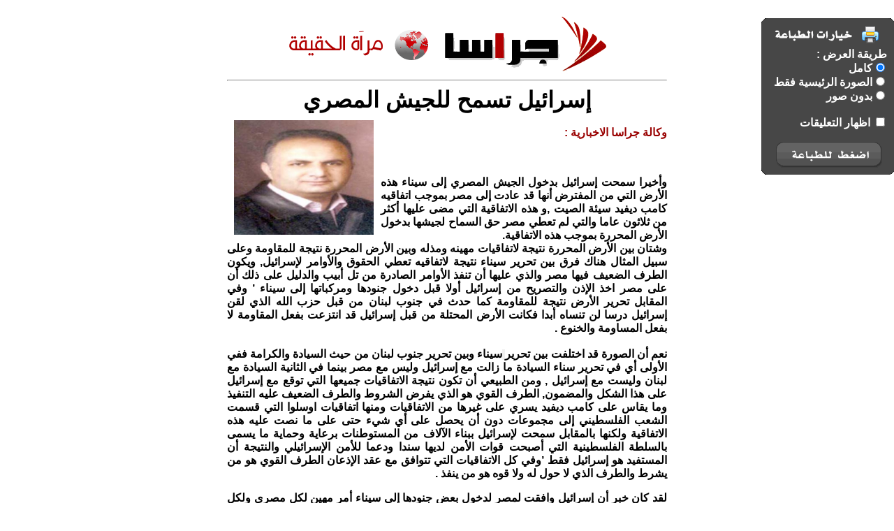

--- FILE ---
content_type: text/html; charset=UTF-8
request_url: https://www.gerasanews.com/print/115670
body_size: 4224
content:
<html>
<meta http-equiv="Content-Type" content="text/html; charset=utf-8">
<title>إسرائيل تسمح للجيش المصري</title>

<script>
  (function(i,s,o,g,r,a,m){i['GoogleAnalyticsObject']=r;i[r]=i[r]||function(){
  (i[r].q=i[r].q||[]).push(arguments)},i[r].l=1*new Date();a=s.createElement(o),
  m=s.getElementsByTagName(o)[0];a.async=1;a.src=g;m.parentNode.insertBefore(a,m)
  })(window,document,'script','//www.google-analytics.com/analytics.js','ga');

  ga('create', 'UA-43921724-1', 'gerasanews.com');
  ga('send', 'pageview');

</script>




 <script async src="https://pagead2.googlesyndication.com/pagead/js/adsbygoogle.js?client=ca-pub-5497179321951802" crossorigin="anonymous"></script>

<!-- Global site tag (gtag.js) - Google Analytics 
<script async src="https://www.googletagmanager.com/gtag/js?id=UA-177419268-1"></script>
<script>
  window.dataLayer = window.dataLayer || [];
  function gtag(){dataLayer.push(arguments);}
  gtag('js', new Date());

  gtag('config', 'UA-177419268-1');
</script>
-->
<!-- wid_46 -->


<style type="text/css">
body { font:bold 16px Arial, Helvetica, sans-serif; direction:rtl; margin:0px; padding:0px;}
.layout { width:650px;}
h1 { margin:0;}
h4 { margin:10px; font:normal 12px tahoma;}
.date { font:normal 12px tahoma;}
.con { text-align:right;}


#article-view {
  overflow:hidden;
	padding:15px;
  }
	#article-view img {
	  display:block;
		margin:auto;
		border:1px solid #777;
		}
	#article-view h1 {
	  font:Bold 120% Arial;
		margin:10px 0;
		color:#336699;
		text-align:center;
	  }
	#article-view h2 {
	  color:#848484;
	  font:bold 100% Arial;
		margin:0;
		text-align:center;
	  }
	#article-view  p {
	  font:bold 100% arial;
		line-height:1.5em;
		text-align:justify;
		color:#333;
	  }
	#article-view p.author {
	  font:80% tahoma;
	  margin:10px;
		}
		


.comments_ul { list-style:none; border-top:#666666 solid 1px;}
.comments { 
	border-bottom:solid 1px;
	margin-bottom:10px;
	padding-bottom:5px;
	font:normal 12px tahoma;
	}
.comments_ul p.num {
	font:bold 40px Arial;
	color:#CCCCCC;
	margin:0;
	float:right; 
	padding:0 0 0 10px;
	}
.comments_ul p.body { 
	margin:0;
	 }
.comments_ul p.author {
	margin:0;
	text-align:left;
	clear:both;
	}
.comments_ul p.time {
	margin:0;
	text-align:left;
	}
.comments_ul .reason { display:none;	}




#print_options {
				width:190px;
				height:182px;
				position:fixed;
				top:100px;
				left:10px;
				background: no-repeat top left url('/css/img/print_options.png');
				padding-top:70px;
				padding-right:29px;
				}
				
#print_options a{
				display:block;
				color:#FFFFFF;
				text-decoration:none;
				padding-right:30px;
				padding-top:7px;
				background: no-repeat right url('/css/img/print_options_c.gif');
				}
#print_options a.commints{ background:none;}
#print_options a#bottom{
				margin-top:33px;
				height:28px;
				width:125px;
				margin-right:5px;
				background:none;
				text-indent:1000px;
				overflow:hidden
				}
.print_hide { display:none;}
</style>
<style media="print">
#print_options { display:none; }
#print_options *{ display:none; }
</style>

<body dir="rtl">


	
		<div style="display:none;" id="full_content">
			<div style="float:left;padding:10px;">
																<img src="https://www.gerasanews.com/image.php?token=19e440aeab9e161be3815f693af6a00c&size=large" style="width:200px;">
												</div>
			<div style="min-height:350px;">
			<br />
			<label style="font-size:16px;color:#990100;">وكالة جراسا الاخبارية : </label>
			<p style='text-align: justify;'><br /><br />وأخيرا سمحت إسرائيل بدخول الجيش المصري إلى سيناء هذه الأرض التي من المفترض أنها قد عادت إلى مصر بموجب اتفاقيه كامب ديفيد سيئة الصيت ,و هذه الاتفاقية التي مضى عليها أكثر من ثلاثون عاما والتي لم تعطي مصر حق السماح لجيشها بدخول الأرض المحررة بموجب هذه الاتفاقية. <br />وشتان بين الأرض المحررة نتيجة لاتفاقيات مهينه ومذله وبين الأرض المحررة نتيجة للمقاومة وعلى سبيل المثال هناك فرق بين تحرير سيناء نتيجة لاتفاقيه تعطي الحقوق والأوامر لإسرائيل, ويكون الطرف الضعيف فيها مصر والذي عليها أن تنفذ الأوامر الصادرة من تل أبيب والدليل على ذلك أن على مصر اخذ الإذن والتصريح من إسرائيل أولا قبل دخول جنودها ومركباتها إلى سيناء &rsquo; وفي المقابل تحرير الأرض نتيجة للمقاومة كما حدث في جنوب لبنان من قبل حزب الله الذي لقن إسرائيل درسا لن تنساه أبدا فكانت الأرض المحتلة من قبل إسرائيل قد انتزعت بفعل المقاومة لا بفعل المساومة والخنوع . <br /><br />نعم أن الصورة قد اختلفت بين تحرير<span style='background-color: #f0f0f0; font-size: 13px; text-align: center;'>&nbsp;</span>سيناء وبين تحرير جنوب لبنان من حيث السيادة والكرامة ففي الأولى أي في تحرير سناء السيادة ما زالت مع إسرائيل وليس مع مصر بينما في الثانية السيادة مع لبنان وليست مع إسرائيل , ومن الطبيعي أن تكون نتيجة الاتفاقيات جميعها التي توقع مع إسرائيل على هذا الشكل والمضمون, الطرف القوي هو الذي يفرض الشروط والطرف الضعيف عليه التنفيذ وما يقاس على كامب ديفيد يسري على غيرها من الاتفاقيات ومنها اتفاقيات اوسلوا التي قسمت الشعب الفلسطيني إلى مجموعات دون أن يحصل على أي شيء حتى على ما نصت عليه هذه الاتفاقية ولكنها بالمقابل سمحت لإسرائيل ببناء الآلاف من المستوطنات برعاية وحماية ما يسمى بالسلطة الفلسطينية التي أصبحت قوات الأمن لديها سندا ودعما للأمن الإسرائيلي والنتيجة أن المستفيد هو إسرائيل فقط &rsquo;وفي كل الاتفاقيات التي تتوافق مع عقد الإذعان الطرف القوي هو من يشرط والطرف الذي لا حول له ولا قوه هو من ينفذ .&nbsp;</p><p style='text-align: justify;'>لقد كان خبر أن إسرائيل وافقت لمصر لدخول بعض جنودها إلى سيناء أمر مهين لكل مصري ولكل عربي ولكل مسلم&rsquo; ويسقط السلام الذي يحرمني من دخول ارضي إلا بموافقة الكيان الإسرائيلي , أين البطولات للجيش المصري التي تم تصويرها لنا من خلال الأفلام والمسلسلات المصرية نعم انه جيش قوي على شعبه وعلى مواطنيه ويصدع لأمر قادته الذين يدينون بالولاء للخارج لا إلى مصر. <br />انه جيش ينفذ ولا يناقش واقصد هنا القادة في هذا الجيش ولا اقصد غالبيه الجيش الذي هو من الرتب الدنيا وهناك الكثير منهم لا حول له ولا قوه ويحب مصر ويضحي من اجلها ولكنه محاصر نفسيا وجسميا, الجيش المصري عظيم لكنه ابتلي بقادة يبيعون مصر وشعب مصر من اجل مصالحهم الشخصية من أمثال السيسي الذي أبلغ إسرائيل بعمله الخسيس وهو الانقلاب على مرسي قبل الموعد بثلاث أيام, وهو الذي حصل على الإذن من إسرائيل بدخول بعض الجنود المصريين إلى سيناء كما أكد المحلل العسكري الإسرائيلي هؤلاء ليسوا قاده ويجب أن لا يكونوا في هذا الموقع لقياده الشرفاء والعظماء من مصر جيشا وشعبا .</p>
			</div>
		</div>
		<div style="display:none;" id="noimgs_content"><p style='text-align: justify;'><br /><br />وأخيرا سمحت إسرائيل بدخول الجيش المصري إلى سيناء هذه الأرض التي من المفترض أنها قد عادت إلى مصر بموجب اتفاقيه كامب ديفيد سيئة الصيت ,و هذه الاتفاقية التي مضى عليها أكثر من ثلاثون عاما والتي لم تعطي مصر حق السماح لجيشها بدخول الأرض المحررة بموجب هذه الاتفاقية. <br />وشتان بين الأرض المحررة نتيجة لاتفاقيات مهينه ومذله وبين الأرض المحررة نتيجة للمقاومة وعلى سبيل المثال هناك فرق بين تحرير سيناء نتيجة لاتفاقيه تعطي الحقوق والأوامر لإسرائيل, ويكون الطرف الضعيف فيها مصر والذي عليها أن تنفذ الأوامر الصادرة من تل أبيب والدليل على ذلك أن على مصر اخذ الإذن والتصريح من إسرائيل أولا قبل دخول جنودها ومركباتها إلى سيناء &rsquo; وفي المقابل تحرير الأرض نتيجة للمقاومة كما حدث في جنوب لبنان من قبل حزب الله الذي لقن إسرائيل درسا لن تنساه أبدا فكانت الأرض المحتلة من قبل إسرائيل قد انتزعت بفعل المقاومة لا بفعل المساومة والخنوع . <br /><br />نعم أن الصورة قد اختلفت بين تحرير<span style='background-color: #f0f0f0; font-size: 13px; text-align: center;'>&nbsp;</span>سيناء وبين تحرير جنوب لبنان من حيث السيادة والكرامة ففي الأولى أي في تحرير سناء السيادة ما زالت مع إسرائيل وليس مع مصر بينما في الثانية السيادة مع لبنان وليست مع إسرائيل , ومن الطبيعي أن تكون نتيجة الاتفاقيات جميعها التي توقع مع إسرائيل على هذا الشكل والمضمون, الطرف القوي هو الذي يفرض الشروط والطرف الضعيف عليه التنفيذ وما يقاس على كامب ديفيد يسري على غيرها من الاتفاقيات ومنها اتفاقيات اوسلوا التي قسمت الشعب الفلسطيني إلى مجموعات دون أن يحصل على أي شيء حتى على ما نصت عليه هذه الاتفاقية ولكنها بالمقابل سمحت لإسرائيل ببناء الآلاف من المستوطنات برعاية وحماية ما يسمى بالسلطة الفلسطينية التي أصبحت قوات الأمن لديها سندا ودعما للأمن الإسرائيلي والنتيجة أن المستفيد هو إسرائيل فقط &rsquo;وفي كل الاتفاقيات التي تتوافق مع عقد الإذعان الطرف القوي هو من يشرط والطرف الذي لا حول له ولا قوه هو من ينفذ .&nbsp;</p><p style='text-align: justify;'>لقد كان خبر أن إسرائيل وافقت لمصر لدخول بعض جنودها إلى سيناء أمر مهين لكل مصري ولكل عربي ولكل مسلم&rsquo; ويسقط السلام الذي يحرمني من دخول ارضي إلا بموافقة الكيان الإسرائيلي , أين البطولات للجيش المصري التي تم تصويرها لنا من خلال الأفلام والمسلسلات المصرية نعم انه جيش قوي على شعبه وعلى مواطنيه ويصدع لأمر قادته الذين يدينون بالولاء للخارج لا إلى مصر. <br />انه جيش ينفذ ولا يناقش واقصد هنا القادة في هذا الجيش ولا اقصد غالبيه الجيش الذي هو من الرتب الدنيا وهناك الكثير منهم لا حول له ولا قوه ويحب مصر ويضحي من اجلها ولكنه محاصر نفسيا وجسميا, الجيش المصري عظيم لكنه ابتلي بقادة يبيعون مصر وشعب مصر من اجل مصالحهم الشخصية من أمثال السيسي الذي أبلغ إسرائيل بعمله الخسيس وهو الانقلاب على مرسي قبل الموعد بثلاث أيام, وهو الذي حصل على الإذن من إسرائيل بدخول بعض الجنود المصريين إلى سيناء كما أكد المحلل العسكري الإسرائيلي هؤلاء ليسوا قاده ويجب أن لا يكونوا في هذا الموقع لقياده الشرفاء والعظماء من مصر جيشا وشعبا .</p></div>
		<div style="display:none;" id="thumbnail_content">
			<div style="float:left;padding:10px;">
																<img src="https://www.gerasanews.com/image.php?token=19e440aeab9e161be3815f693af6a00c&size=large" style="width:200px;">
												</div>
			<div style="min-height:350px;">
			<br>
			<label style="font-size:16px;color:#990100;">وكالة جراسا الاخبارية : </label>
			<p style='text-align: justify;'><br /><br />وأخيرا سمحت إسرائيل بدخول الجيش المصري إلى سيناء هذه الأرض التي من المفترض أنها قد عادت إلى مصر بموجب اتفاقيه كامب ديفيد سيئة الصيت ,و هذه الاتفاقية التي مضى عليها أكثر من ثلاثون عاما والتي لم تعطي مصر حق السماح لجيشها بدخول الأرض المحررة بموجب هذه الاتفاقية. <br />وشتان بين الأرض المحررة نتيجة لاتفاقيات مهينه ومذله وبين الأرض المحررة نتيجة للمقاومة وعلى سبيل المثال هناك فرق بين تحرير سيناء نتيجة لاتفاقيه تعطي الحقوق والأوامر لإسرائيل, ويكون الطرف الضعيف فيها مصر والذي عليها أن تنفذ الأوامر الصادرة من تل أبيب والدليل على ذلك أن على مصر اخذ الإذن والتصريح من إسرائيل أولا قبل دخول جنودها ومركباتها إلى سيناء &rsquo; وفي المقابل تحرير الأرض نتيجة للمقاومة كما حدث في جنوب لبنان من قبل حزب الله الذي لقن إسرائيل درسا لن تنساه أبدا فكانت الأرض المحتلة من قبل إسرائيل قد انتزعت بفعل المقاومة لا بفعل المساومة والخنوع . <br /><br />نعم أن الصورة قد اختلفت بين تحرير<span style='background-color: #f0f0f0; font-size: 13px; text-align: center;'>&nbsp;</span>سيناء وبين تحرير جنوب لبنان من حيث السيادة والكرامة ففي الأولى أي في تحرير سناء السيادة ما زالت مع إسرائيل وليس مع مصر بينما في الثانية السيادة مع لبنان وليست مع إسرائيل , ومن الطبيعي أن تكون نتيجة الاتفاقيات جميعها التي توقع مع إسرائيل على هذا الشكل والمضمون, الطرف القوي هو الذي يفرض الشروط والطرف الضعيف عليه التنفيذ وما يقاس على كامب ديفيد يسري على غيرها من الاتفاقيات ومنها اتفاقيات اوسلوا التي قسمت الشعب الفلسطيني إلى مجموعات دون أن يحصل على أي شيء حتى على ما نصت عليه هذه الاتفاقية ولكنها بالمقابل سمحت لإسرائيل ببناء الآلاف من المستوطنات برعاية وحماية ما يسمى بالسلطة الفلسطينية التي أصبحت قوات الأمن لديها سندا ودعما للأمن الإسرائيلي والنتيجة أن المستفيد هو إسرائيل فقط &rsquo;وفي كل الاتفاقيات التي تتوافق مع عقد الإذعان الطرف القوي هو من يشرط والطرف الذي لا حول له ولا قوه هو من ينفذ .&nbsp;</p><p style='text-align: justify;'>لقد كان خبر أن إسرائيل وافقت لمصر لدخول بعض جنودها إلى سيناء أمر مهين لكل مصري ولكل عربي ولكل مسلم&rsquo; ويسقط السلام الذي يحرمني من دخول ارضي إلا بموافقة الكيان الإسرائيلي , أين البطولات للجيش المصري التي تم تصويرها لنا من خلال الأفلام والمسلسلات المصرية نعم انه جيش قوي على شعبه وعلى مواطنيه ويصدع لأمر قادته الذين يدينون بالولاء للخارج لا إلى مصر. <br />انه جيش ينفذ ولا يناقش واقصد هنا القادة في هذا الجيش ولا اقصد غالبيه الجيش الذي هو من الرتب الدنيا وهناك الكثير منهم لا حول له ولا قوه ويحب مصر ويضحي من اجلها ولكنه محاصر نفسيا وجسميا, الجيش المصري عظيم لكنه ابتلي بقادة يبيعون مصر وشعب مصر من اجل مصالحهم الشخصية من أمثال السيسي الذي أبلغ إسرائيل بعمله الخسيس وهو الانقلاب على مرسي قبل الموعد بثلاث أيام, وهو الذي حصل على الإذن من إسرائيل بدخول بعض الجنود المصريين إلى سيناء كما أكد المحلل العسكري الإسرائيلي هؤلاء ليسوا قاده ويجب أن لا يكونوا في هذا الموقع لقياده الشرفاء والعظماء من مصر جيشا وشعبا .</p>
			</div>
		</div>
		<div style="display:none;width:100%;" id="comments_content">
		<br>
			<hr>
			<center><p style="font-size:18px;font-weight:bold;">التعليقات</p></center><br>
				</div>
		<div style="display:none;width:100%;text-align:center;margin-top:0px;" id="header_content">
			<script>
  (function(i,s,o,g,r,a,m){i['GoogleAnalyticsObject']=r;i[r]=i[r]||function(){
  (i[r].q=i[r].q||[]).push(arguments)},i[r].l=1*new Date();a=s.createElement(o),
  m=s.getElementsByTagName(o)[0];a.async=1;a.src=g;m.parentNode.insertBefore(a,m)
  })(window,document,'script','//www.google-analytics.com/analytics.js','ga');

  ga('create', 'UA-43921724-1', 'gerasanews.com');
  ga('send', 'pageview');

</script>




 <script async src="https://pagead2.googlesyndication.com/pagead/js/adsbygoogle.js?client=ca-pub-5497179321951802" crossorigin="anonymous"></script>

<!-- Global site tag (gtag.js) - Google Analytics 
<script async src="https://www.googletagmanager.com/gtag/js?id=UA-177419268-1"></script>
<script>
  window.dataLayer = window.dataLayer || [];
  function gtag(){dataLayer.push(arguments);}
  gtag('js', new Date());

  gtag('config', 'UA-177419268-1');
</script>
-->
<!-- wid_46 -->
<center>
<a href="https://www.gerasanews.com/article/115670"><img alt="وكالة جراسا الإخبارية" src="https://www.gerasanews.com/templates/default/img/logo.png" /></a>
</center>
<hr>

			<center>
			<h1>إسرائيل تسمح للجيش المصري</h1>
			</center>
		</div>
		<div style="display:none;width:100%;" id="footer_content">
			<hr>
<center>
	جميع الحقوق محفوظة
</center>
<div style="width:100%;text-align:left;direction: ltr;">
https://www.gerasanews.com/article/115670</div>

		</div>
		
		
		&nbsp
		
		
		

		<input type=hidden id="src" value="full_content">

	
	
				<div id="prtdlg" style="padding-right:10px;padding-top:50px;direction:rtl;width:190px;height:310px;color:white;position:fixed;background:no-repeat top left url('https://www.gerasanews.com/images/printer.png');">
					طريقة العرض : <br>
						<input type=radio name="op" onclick="update_src(this.value);update_print();" value="full_content" checked>كامل</option> <br> 
						<input type=radio name="op" onclick="update_src(this.value);update_print();" value="thumbnail_content">الصورة الرئيسية فقط</option> <Br>
						<input type=radio name="op" onclick="update_src(this.value);update_print();" value="noimgs_content">بدون صور</option> <Br>
					<br>
					<input type=checkbox id="show_coms" onclick="update_print();"> اظهار التعليقات<br>
					<bR>
					<div onclick="ClickHereToPrint();" style="cursor:pointer;position:absolute;left:30px;top:183px;width:150px;height:35px;"></div>
				</div>

		<div style="margin:auto;width:630px;min-height:890px;background-color:#ffffff;border:0px solid #afafaf;padding-left:12px;padding-right:12px;" id="page"></div>
	
	
				
		
			
	
		
	<iframe id="ifrmPrint" style="display:none;"></iframe>
	
	<script language="javascript">
		function update_src(obj){
			document.getElementById('src').value=obj;
		}
		
		function update_print(){
			document.getElementById('page').innerHTML=document.getElementById(document.getElementById('src').value).innerHTML;
			
			if (document.getElementById('show_coms').checked==true){
				document.getElementById('page').innerHTML+=document.getElementById('comments_content').innerHTML;
			}
			
				document.getElementById('page').innerHTML=document.getElementById('header_content').innerHTML+document.getElementById('page').innerHTML;
			
				document.getElementById('page').innerHTML=document.getElementById('page').innerHTML+document.getElementById('footer_content').innerHTML;
			
		}
		

		
		
		function ClickHereToPrint(){
			document.getElementById('prtdlg').style.display='none';
				self.print();
			
		}
	update_print();
	</script>
	
</body>
</html>


--- FILE ---
content_type: text/html; charset=utf-8
request_url: https://www.google.com/recaptcha/api2/aframe
body_size: 268
content:
<!DOCTYPE HTML><html><head><meta http-equiv="content-type" content="text/html; charset=UTF-8"></head><body><script nonce="AX2cPewzMcYNOUjxTTQ20Q">/** Anti-fraud and anti-abuse applications only. See google.com/recaptcha */ try{var clients={'sodar':'https://pagead2.googlesyndication.com/pagead/sodar?'};window.addEventListener("message",function(a){try{if(a.source===window.parent){var b=JSON.parse(a.data);var c=clients[b['id']];if(c){var d=document.createElement('img');d.src=c+b['params']+'&rc='+(localStorage.getItem("rc::a")?sessionStorage.getItem("rc::b"):"");window.document.body.appendChild(d);sessionStorage.setItem("rc::e",parseInt(sessionStorage.getItem("rc::e")||0)+1);localStorage.setItem("rc::h",'1768861325572');}}}catch(b){}});window.parent.postMessage("_grecaptcha_ready", "*");}catch(b){}</script></body></html>

--- FILE ---
content_type: text/plain
request_url: https://www.google-analytics.com/j/collect?v=1&_v=j102&a=506395096&t=pageview&_s=1&dl=https%3A%2F%2Fwww.gerasanews.com%2Fprint%2F115670&ul=en-us%40posix&dt=%D8%A5%D8%B3%D8%B1%D8%A7%D8%A6%D9%8A%D9%84%20%D8%AA%D8%B3%D9%85%D8%AD%20%D9%84%D9%84%D8%AC%D9%8A%D8%B4%20%D8%A7%D9%84%D9%85%D8%B5%D8%B1%D9%8A&sr=1280x720&vp=1280x720&_u=IEBAAAABAAAAACAAI~&jid=2059512487&gjid=767513490&cid=1264881909.1768861325&tid=UA-43921724-1&_gid=961156329.1768861325&_r=1&_slc=1&z=737331377
body_size: -451
content:
2,cG-DG4JJ5Q8PQ